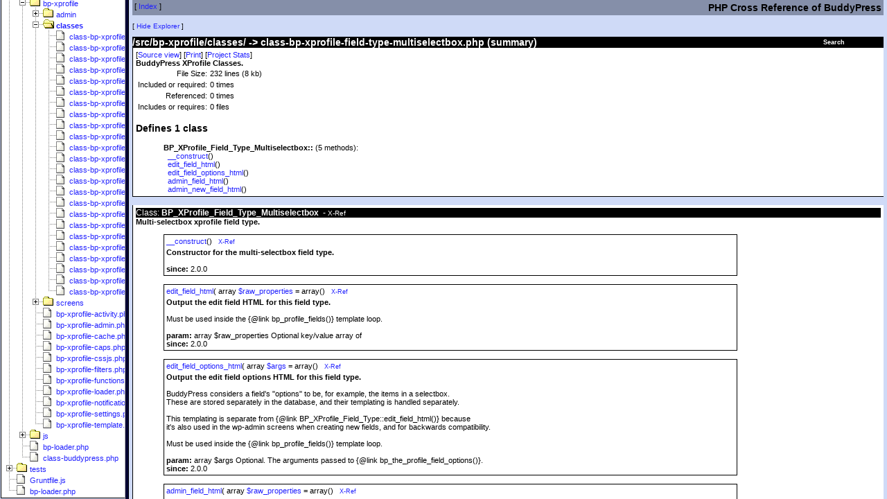

--- FILE ---
content_type: text/html
request_url: https://phpxref.ftwr.co.uk/buddypress/src/bp-xprofile/classes/class-bp-xprofile-field-type-multiselectbox.php.html
body_size: 3017
content:
<!doctype html public "-//W3C//DTD HTML 4.0 Transitional//EN" "http://www.w3.org/TR/REC-html40/loose.dtd">
<html>
<head>
    <title>PHPXRef 0.7.1 : BuddyPress : Detail view of class-bp-xprofile-field-type-multiselectbox.php</title>
    <link rel="stylesheet" href="../../../../css/phpxref/sample.css" type="text/css">
    <link rel="stylesheet" href="../../../../css/phpxref/sample-print.css" type="text/css" media="print">
    <style id="hilight" type="text/css"></style>
    <meta http-equiv="content-type" content="text/html;charset=utf8">
</head>
<body bgcolor="#ffffff" text="#000000" link="#801800" vlink="#300540" alink="#ffffff">
<table class="pagetitle" width="100%">
	<tr>
        <td valign="top" class="pagetitle">
            [ <a href="../../../index.html">Index</a> ]
        </td>
        <td align="right" class="pagetitle">
		    <h2 style="margin-bottom: 0px">PHP Cross Reference of BuddyPress</h2>
	    </td>
    </tr>
</table>


<!-- Generated by PHPXref 0.7.1 at Fri Jan 23 01:00:12 2026 -->
<!-- PHPXref (c) 2000-2010 Gareth Watts - gareth@omnipotent.net -->
<!-- http://phpxref.sourceforge.net/ -->

<script src="../../../phpxref.js" type="text/javascript"></script>
<script language="JavaScript" type="text/javascript">
<!--
ext='.html';
relbase='../../../';
subdir='src/bp-xprofile/classes';
filename='class-bp-xprofile-field-type-multiselectbox.php.html';
cookiekey='phpxref-buddypress';
handleNavFrame(relbase, subdir, filename);

// -->
</script>
<script language="JavaScript" type="text/javascript">
if (gwGetCookie('xrefnav')=='off')
  document.write('<p class="navlinks">[ <a href="javascript:navOn()">Show Explorer<\/a> ]<\/p>');
else
  document.write('<p class="navlinks">[ <a href="javascript:navOff()">Hide Explorer<\/a> ]<\/p>');
</script>
<noscript>
<p class="navlinks">
[ <a href="../../../nav.html" target="_top">Show Explorer</a> ]
[ <a href="index.html" target="_top">Hide Navbar</a> ]
</p>
</noscript>
<script language="JavaScript" type="text/javascript">
<!--

document.writeln('<table align="right" class="searchbox-link"><tr><td><a class="searchbox-link" href="javascript:void(0)" onMouseOver="showSearchBox()">Search</a><br>');
document.writeln('<table border="0" cellspacing="0" cellpadding="0" class="searchbox" id="searchbox">');
document.writeln('<tr><td class="searchbox-title">');
document.writeln('<a class="searchbox-title" href="javascript:showSearchPopup()">Search History +</a>');
document.writeln('<\/td><\/tr>');

document.writeln('<tr><td class="searchbox-body" id="searchbox-body">');
document.writeln('<form name="search" style="margin:0px; padding:0px" onSubmit=\'return jump()\'>');
document.writeln('<a class="searchbox-body" href="../../../_classes/index.html">Class<\/a>: ');
document.writeln('<input type="text" size=10 value="" name="classname"><br>');
document.writeln('<a id="funcsearchlink" class="searchbox-body" href="../../../_functions/index.html">Function<\/a>: ');
document.writeln('<input type="text" size=10 value="" name="funcname"><br>');
document.writeln('<a class="searchbox-body" href="../../../_variables/index.html">Variable<\/a>: ');
document.writeln('<input type="text" size=10 value="" name="varname"><br>');
document.writeln('<a class="searchbox-body" href="../../../_constants/index.html">Constant<\/a>: ');
document.writeln('<input type="text" size=10 value="" name="constname"><br>');
document.writeln('<a class="searchbox-body" href="../../../_tables/index.html">Table<\/a>: ');
document.writeln('<input type="text" size=10 value="" name="tablename"><br>');
document.writeln('<input type="submit" class="searchbox-button" value="Search">');
document.writeln('<\/form>');
document.writeln('<\/td><\/tr><\/table>');
document.writeln('<\/td><\/tr><\/table>');
// -->
</script>
<div id="search-popup" class="searchpopup"><p id="searchpopup-title" class="searchpopup-title">title</p><div id="searchpopup-body" class="searchpopup-body">Body</div><p class="searchpopup-close"><a href="javascript:gwCloseActive()">[close]</a></p></div>
<h2 class="details-heading"><a href="./index.html">/src/bp-xprofile/classes/</a> -> <a href="class-bp-xprofile-field-type-multiselectbox.php.source.html">class-bp-xprofile-field-type-multiselectbox.php</a> (summary)</h2>
<div class="details-summary">
<p class="viewlinks">[<a href="class-bp-xprofile-field-type-multiselectbox.php.source.html">Source view</a>]
[<a href="javascript:window.print();">Print</a>]
[<a href="../../../_stats.html">Project Stats</a>]</p>
<p><b>BuddyPress XProfile Classes.</b></p>
<table>
<tr><td align="right">File Size: </td><td>232 lines (8 kb)</td></tr>
<tr><td align="right">Included or required:</td><td>0 times</td></tr>
<tr><td align="right" valign="top">Referenced: </td><td>0 times</td></tr>
<tr><td align="right" valign="top">Includes or requires: </td><td>0 files</td></tr>
</table>
<h3>Defines 1 class</h3>
<div class="inset">
<p><b>BP_XProfile_Field_Type_Multiselectbox::</b> (5 methods):<br>
&nbsp;&nbsp;<a href="#__construct">__construct</a>()<br>
&nbsp;&nbsp;<a href="#edit_field_html">edit_field_html</a>()<br>
&nbsp;&nbsp;<a href="#edit_field_options_html">edit_field_options_html</a>()<br>
&nbsp;&nbsp;<a href="#admin_field_html">admin_field_html</a>()<br>
&nbsp;&nbsp;<a href="#admin_new_field_html">admin_new_field_html</a>()<br>
</p>
</div>
</div>
<br><div class="details-funclist">
<div class="details-classinfo">
<p class="details-classtitle">Class: <a name="bp_xprofile_field_type_multiselectbox"><b>BP_XProfile_Field_Type_Multiselectbox</b></a>&nbsp;&nbsp;- <a href="../../../_classes/bp_xprofile_field_type_multiselectbox.html"><small>X-Ref</small></a>
</p>
<b>Multi-selectbox xprofile field type.<BR>
</b><br>
<div class="inset"><table border="0" width="80%" class="funcinfo"><tr class="funcinfo-title"><td>
<a name="__construct" onClick="logFunction('__construct', 'class-bp-xprofile-field-type-multiselectbox.php.source.html#l20')" href="class-bp-xprofile-field-type-multiselectbox.php.source.html#l20">__construct</a>()&nbsp;&nbsp;
<a href="../../../_functions/__construct.html"><small>X-Ref</small></a>
</td></tr><tr class="funcinfo-body"><td><b>Constructor for the multi-selectbox field type.<BR>
</b><BR><b>since:</b> 2.0.0<br>
</td></tr></table>

<br>
<table border="0" width="80%" class="funcinfo"><tr class="funcinfo-title"><td>
<a name="edit_field_html" onClick="logFunction('edit_field_html', 'class-bp-xprofile-field-type-multiselectbox.php.source.html#l48')" href="class-bp-xprofile-field-type-multiselectbox.php.source.html#l48">edit_field_html</a>( array <a href="../../../_variables/raw_properties.html">$raw_properties</a> = array()&nbsp;&nbsp;
<a href="../../../_functions/edit_field_html.html"><small>X-Ref</small></a>
</td></tr><tr class="funcinfo-body"><td><b>Output the edit field HTML for this field type.<BR>
</b><BR>Must be used inside the {@link bp_profile_fields()} template loop.<BR>
<BR>
<b>param:</b> array $raw_properties Optional key/value array of<br>
<b>since:</b> 2.0.0<br>
</td></tr></table>

<br>
<table border="0" width="80%" class="funcinfo"><tr class="funcinfo-title"><td>
<a name="edit_field_options_html" onClick="logFunction('edit_field_options_html', 'class-bp-xprofile-field-type-multiselectbox.php.source.html#l118')" href="class-bp-xprofile-field-type-multiselectbox.php.source.html#l118">edit_field_options_html</a>( array <a href="../../../_variables/args.html">$args</a> = array()&nbsp;&nbsp;
<a href="../../../_functions/edit_field_options_html.html"><small>X-Ref</small></a>
</td></tr><tr class="funcinfo-body"><td><b>Output the edit field options HTML for this field type.<BR>
</b><BR>BuddyPress considers a field's &quot;options&quot; to be, for example, the items in a selectbox.<BR>
These are stored separately in the database, and their templating is handled separately.<BR>
<BR>
This templating is separate from {@link BP_XProfile_Field_Type::edit_field_html()} because<BR>
it's also used in the wp-admin screens when creating new fields, and for backwards compatibility.<BR>
<BR>
Must be used inside the {@link bp_profile_fields()} template loop.<BR>
<BR>
<b>param:</b> array $args Optional. The arguments passed to {@link bp_the_profile_field_options()}.<br>
<b>since:</b> 2.0.0<br>
</td></tr></table>

<br>
<table border="0" width="80%" class="funcinfo"><tr class="funcinfo-title"><td>
<a name="admin_field_html" onClick="logFunction('admin_field_html', 'class-bp-xprofile-field-type-multiselectbox.php.source.html#l188')" href="class-bp-xprofile-field-type-multiselectbox.php.source.html#l188">admin_field_html</a>( array <a href="../../../_variables/raw_properties.html">$raw_properties</a> = array()&nbsp;&nbsp;
<a href="../../../_functions/admin_field_html.html"><small>X-Ref</small></a>
</td></tr><tr class="funcinfo-body"><td><b>Output HTML for this field type on the wp-admin Profile Fields screen.<BR>
</b><BR>Must be used inside the {@link bp_profile_fields()} template loop.<BR>
<BR>
<b>param:</b> array $raw_properties Optional key/value array of permitted attributes that you want to add.<br>
<b>since:</b> 2.0.0<br>
</td></tr></table>

<br>
<table border="0" width="80%" class="funcinfo"><tr class="funcinfo-title"><td>
<a name="admin_new_field_html" onClick="logFunction('admin_new_field_html', 'class-bp-xprofile-field-type-multiselectbox.php.source.html#l217')" href="class-bp-xprofile-field-type-multiselectbox.php.source.html#l217">admin_new_field_html</a>( BP_XProfile_Field <a href="../../../_variables/current_field.html">$current_field</a>, <a href="../../../_variables/control_type.html">$control_type</a> = '' )&nbsp;&nbsp;
<a href="../../../_functions/admin_new_field_html.html"><small>X-Ref</small></a>
</td></tr><tr class="funcinfo-body"><td><b>Output HTML for this field type's children options on the wp-admin Profile Fields,<BR>
&quot;Add Field&quot; and &quot;Edit Field&quot; screens.<BR>
</b><BR>Must be used inside the {@link bp_profile_fields()} template loop.<BR>
<BR>
<b>param:</b> BP_XProfile_Field $current_field The current profile field on the add/edit screen.<br>
<b>param:</b> string&nbsp;&nbsp;&nbsp;&nbsp;&nbsp;&nbsp;&nbsp;&nbsp;&nbsp;&nbsp;&nbsp;&nbsp;$control_type&nbsp;&nbsp;Optional. HTML input type used to render the current<br>
<b>since:</b> 2.0.0<br>
</td></tr></table>

<br>
</div>
</div>

</div>
<!-- A link to the phpxref site in your customized footer file is appreciated ;-) -->
<br><hr>
<table width="100%">
	<tr><td>Generated: Fri Jan 23 01:00:12 2026</td>
	<td align="right"><i>Cross-referenced by <a href="http://phpxref.sourceforge.net/">PHPXref 0.7.1</a></i></td>
	</tr>
</table>
</body></html>


--- FILE ---
content_type: text/html
request_url: https://phpxref.ftwr.co.uk/buddypress/nav.html?src/bp-xprofile/classes/class-bp-xprofile-field-type-multiselectbox.php.html
body_size: 608
content:
<html>
<head>
<title>PHPXref 0.7.1: BuddyPress</title>
<meta http-equiv="content-type" content="text/html;charset=utf8">

<!-- Generated by PHPXref 0.7.1 at Fri Jan 23 01:00:12 2026 -->
<!-- PHPXref (c) 2000-2010 Gareth Watts - gareth@omnipotent.net -->
<!-- http://phpxref.sourceforge.net/ -->

<script language="JavaScript" type="text/javascript">
<!--
self.name='phpxref';
target='';
if ((o=window.location.href.indexOf('?'))>-1) {
    target=window.location.href.substr(o+1);
} 
function redir() {
    if (target && target.indexOf(':')==-1) { docview.location=target; }
}
// --></script>
</head>
<frameset cols="180,*" bordercolor="#000033" frameborder="1" onLoad="redir()">
    <frame name="nav" src="navframe.html" marginwidth="0" marginheight="0">
    <frame name="docview" src="index.html" marginwidth="5" marginheight="0">
    <noframes>
        <p>No frames? <br>
        Don't worry - <a href="index.html">click here to view the main index; you're not missing too much ;-)</a></p>
    </noframes>
</frameset>
</html>


--- FILE ---
content_type: text/html
request_url: https://phpxref.ftwr.co.uk/buddypress/navframe.html
body_size: 2611
content:
<html>
<head>
<title>PHPXref Explorer</title>
<meta http-equiv="content-type" content="text/html;charset=utf8">
<script language="JavaScript" type="text/javascript">
  window.location='navframe-js.html';
</script>
<link rel="stylesheet" href="../css/phpxref/sample.css" type="text/css">
<style type="text/css">
</style>
<body bgcolor="#ffffff">
<!-- Generated by PHPXref 0.7.1 at Fri Jan 23 01:00:12 2026 -->
<!-- PHPXref (c) 2000-2010 Gareth Watts - gareth@omnipotent.net -->
<!-- http://phpxref.sourceforge.net/ -->
<div id="slist">
<p class="dirsubtitle">Explorer</p>
<ul class="dirlist">
<li><a href="./index.html">/</a></li>
    <ul class="dirlist">
<li><a href=".github/index.html" target="docview">.github</a></li>
    <ul class="dirlist">
<li><a href=".github/workflows/index.html" target="docview">workflows</a></li>
    </ul>
<li><a href="src/index.html" target="docview">src</a></li>
    <ul class="dirlist">
<li><a href="src/bp-activity/index.html" target="docview">bp-activity</a></li>
    <ul class="dirlist">
<li><a href="src/bp-activity/actions/index.html" target="docview">actions</a></li>
<li><a href="src/bp-activity/admin/index.html" target="docview">admin</a></li>
    <ul class="dirlist">
<li><a href="src/bp-activity/admin/css/index.html" target="docview">css</a></li>
<li><a href="src/bp-activity/admin/js/index.html" target="docview">js</a></li>
    </ul>
<li><a href="src/bp-activity/blocks/index.html" target="docview">blocks</a></li>
    <ul class="dirlist">
<li><a href="src/bp-activity/blocks/embed-activity/index.html" target="docview">embed-activity</a></li>
<li><a href="src/bp-activity/blocks/latest-activities/index.html" target="docview">latest-activities</a></li>
    </ul>
<li><a href="src/bp-activity/classes/index.html" target="docview">classes</a></li>
<li><a href="src/bp-activity/css/index.html" target="docview">css</a></li>
<li><a href="src/bp-activity/js/index.html" target="docview">js</a></li>
<li><a href="src/bp-activity/screens/index.html" target="docview">screens</a></li>
    </ul>
<li><a href="src/bp-blogs/index.html" target="docview">bp-blogs</a></li>
    <ul class="dirlist">
<li><a href="src/bp-blogs/actions/index.html" target="docview">actions</a></li>
<li><a href="src/bp-blogs/blocks/index.html" target="docview">blocks</a></li>
    <ul class="dirlist">
<li><a href="src/bp-blogs/blocks/recent-posts/index.html" target="docview">recent-posts</a></li>
    </ul>
<li><a href="src/bp-blogs/classes/index.html" target="docview">classes</a></li>
<li><a href="src/bp-blogs/screens/index.html" target="docview">screens</a></li>
    </ul>
<li><a href="src/bp-core/index.html" target="docview">bp-core</a></li>
    <ul class="dirlist">
<li><a href="src/bp-core/admin/index.html" target="docview">admin</a></li>
    <ul class="dirlist">
<li><a href="src/bp-core/admin/css/index.html" target="docview">css</a></li>
<li><a href="src/bp-core/admin/images/index.html" target="docview">images</a></li>
<li><a href="src/bp-core/admin/js/index.html" target="docview">js</a></li>
<li><a href="src/bp-core/admin/sass/index.html" target="docview">sass</a></li>
    </ul>
<li><a href="src/bp-core/classes/index.html" target="docview">classes</a></li>
<li><a href="src/bp-core/css/index.html" target="docview">css</a></li>
<li><a href="src/bp-core/deprecated/index.html" target="docview">deprecated</a></li>
<li><a href="src/bp-core/images/index.html" target="docview">images</a></li>
<li><a href="src/bp-core/js/index.html" target="docview">js</a></li>
    <ul class="dirlist">
<li><a href="src/bp-core/js/vendor/index.html" target="docview">vendor</a></li>
    </ul>
    </ul>
<li><a href="src/bp-forums/index.html" target="docview">bp-forums</a></li>
    <ul class="dirlist">
<li><a href="src/bp-forums/bbpress/index.html" target="docview">bbpress</a></li>
    <ul class="dirlist">
<li><a href="src/bp-forums/bbpress/bb-includes/index.html" target="docview">bb-includes</a></li>
    <ul class="dirlist">
<li><a href="src/bp-forums/bbpress/bb-includes/backpress/index.html" target="docview">backpress</a></li>
    <ul class="dirlist">
<li><a href="src/bp-forums/bbpress/bb-includes/backpress/pomo/index.html" target="docview">pomo</a></li>
    <ul class="dirlist">
<li><a href="src/bp-forums/bbpress/bb-includes/backpress/pomo/sample/index.html" target="docview">sample</a></li>
    <ul class="dirlist">
<li><a href="src/bp-forums/bbpress/bb-includes/backpress/pomo/sample/languages/index.html" target="docview">languages</a></li>
    </ul>
    </ul>
    </ul>
    </ul>
    </ul>
    </ul>
<li><a href="src/bp-friends/index.html" target="docview">bp-friends</a></li>
    <ul class="dirlist">
<li><a href="src/bp-friends/actions/index.html" target="docview">actions</a></li>
<li><a href="src/bp-friends/classes/index.html" target="docview">classes</a></li>
<li><a href="src/bp-friends/css/index.html" target="docview">css</a></li>
    <ul class="dirlist">
<li><a href="src/bp-friends/css/blocks/index.html" target="docview">blocks</a></li>
    </ul>
<li><a href="src/bp-friends/js/index.html" target="docview">js</a></li>
    <ul class="dirlist">
<li><a href="src/bp-friends/js/blocks/index.html" target="docview">blocks</a></li>
    </ul>
<li><a href="src/bp-friends/sass/index.html" target="docview">sass</a></li>
    <ul class="dirlist">
<li><a href="src/bp-friends/sass/blocks/index.html" target="docview">blocks</a></li>
    </ul>
<li><a href="src/bp-friends/screens/index.html" target="docview">screens</a></li>
    </ul>
<li><a href="src/bp-groups/index.html" target="docview">bp-groups</a></li>
    <ul class="dirlist">
<li><a href="src/bp-groups/actions/index.html" target="docview">actions</a></li>
<li><a href="src/bp-groups/admin/index.html" target="docview">admin</a></li>
    <ul class="dirlist">
<li><a href="src/bp-groups/admin/css/index.html" target="docview">css</a></li>
<li><a href="src/bp-groups/admin/js/index.html" target="docview">js</a></li>
    </ul>
<li><a href="src/bp-groups/blocks/index.html" target="docview">blocks</a></li>
    <ul class="dirlist">
<li><a href="src/bp-groups/blocks/dynamic-groups/index.html" target="docview">dynamic-groups</a></li>
<li><a href="src/bp-groups/blocks/dynamic-widget/index.html" target="docview">dynamic-widget</a></li>
<li><a href="src/bp-groups/blocks/group/index.html" target="docview">group</a></li>
<li><a href="src/bp-groups/blocks/groups/index.html" target="docview">groups</a></li>
    </ul>
<li><a href="src/bp-groups/classes/index.html" target="docview">classes</a></li>
<li><a href="src/bp-groups/js/index.html" target="docview">js</a></li>
<li><a href="src/bp-groups/screens/index.html" target="docview">screens</a></li>
    <ul class="dirlist">
<li><a href="src/bp-groups/screens/single/index.html" target="docview">single</a></li>
    <ul class="dirlist">
<li><a href="src/bp-groups/screens/single/admin/index.html" target="docview">admin</a></li>
    </ul>
<li><a href="src/bp-groups/screens/user/index.html" target="docview">user</a></li>
    </ul>
    </ul>
<li><a href="src/bp-members/index.html" target="docview">bp-members</a></li>
    <ul class="dirlist">
<li><a href="src/bp-members/actions/index.html" target="docview">actions</a></li>
<li><a href="src/bp-members/admin/index.html" target="docview">admin</a></li>
    <ul class="dirlist">
<li><a href="src/bp-members/admin/css/index.html" target="docview">css</a></li>
<li><a href="src/bp-members/admin/js/index.html" target="docview">js</a></li>
    </ul>
<li><a href="src/bp-members/blocks/index.html" target="docview">blocks</a></li>
    <ul class="dirlist">
<li><a href="src/bp-members/blocks/active-members/index.html" target="docview">active-members</a></li>
<li><a href="src/bp-members/blocks/dynamic-members/index.html" target="docview">dynamic-members</a></li>
<li><a href="src/bp-members/blocks/dynamic-widget/index.html" target="docview">dynamic-widget</a></li>
<li><a href="src/bp-members/blocks/member/index.html" target="docview">member</a></li>
<li><a href="src/bp-members/blocks/members/index.html" target="docview">members</a></li>
<li><a href="src/bp-members/blocks/online-members/index.html" target="docview">online-members</a></li>
    </ul>
<li><a href="src/bp-members/classes/index.html" target="docview">classes</a></li>
<li><a href="src/bp-members/screens/index.html" target="docview">screens</a></li>
    </ul>
<li><a href="src/bp-messages/index.html" target="docview">bp-messages</a></li>
    <ul class="dirlist">
<li><a href="src/bp-messages/actions/index.html" target="docview">actions</a></li>
<li><a href="src/bp-messages/blocks/index.html" target="docview">blocks</a></li>
    <ul class="dirlist">
<li><a href="src/bp-messages/blocks/close-notices-block/index.html" target="docview">close-notices-block</a></li>
<li><a href="src/bp-messages/blocks/sitewide-notices/index.html" target="docview">sitewide-notices</a></li>
    </ul>
<li><a href="src/bp-messages/classes/index.html" target="docview">classes</a></li>
<li><a href="src/bp-messages/css/index.html" target="docview">css</a></li>
    <ul class="dirlist">
<li><a href="src/bp-messages/css/autocomplete/index.html" target="docview">autocomplete</a></li>
    </ul>
<li><a href="src/bp-messages/js/index.html" target="docview">js</a></li>
    <ul class="dirlist">
<li><a href="src/bp-messages/js/autocomplete/index.html" target="docview">autocomplete</a></li>
    </ul>
<li><a href="src/bp-messages/screens/index.html" target="docview">screens</a></li>
    </ul>
<li><a href="src/bp-notifications/index.html" target="docview">bp-notifications</a></li>
    <ul class="dirlist">
<li><a href="src/bp-notifications/actions/index.html" target="docview">actions</a></li>
<li><a href="src/bp-notifications/classes/index.html" target="docview">classes</a></li>
<li><a href="src/bp-notifications/screens/index.html" target="docview">screens</a></li>
    </ul>
<li><a href="src/bp-settings/index.html" target="docview">bp-settings</a></li>
    <ul class="dirlist">
<li><a href="src/bp-settings/actions/index.html" target="docview">actions</a></li>
<li><a href="src/bp-settings/classes/index.html" target="docview">classes</a></li>
<li><a href="src/bp-settings/screens/index.html" target="docview">screens</a></li>
    </ul>
<li><a href="src/bp-templates/index.html" target="docview">bp-templates</a></li>
    <ul class="dirlist">
<li><a href="src/bp-templates/bp-legacy/index.html" target="docview">bp-legacy</a></li>
    <ul class="dirlist">
<li><a href="src/bp-templates/bp-legacy/buddypress/index.html" target="docview">buddypress</a></li>
    <ul class="dirlist">
<li><a href="src/bp-templates/bp-legacy/buddypress/activity/index.html" target="docview">activity</a></li>
    <ul class="dirlist">
<li><a href="src/bp-templates/bp-legacy/buddypress/activity/single/index.html" target="docview">single</a></li>
<li><a href="src/bp-templates/bp-legacy/buddypress/activity/type-parts/index.html" target="docview">type-parts</a></li>
    </ul>
<li><a href="src/bp-templates/bp-legacy/buddypress/assets/index.html" target="docview">assets</a></li>
    <ul class="dirlist">
<li><a href="src/bp-templates/bp-legacy/buddypress/assets/_attachments/index.html" target="docview">_attachments</a></li>
    <ul class="dirlist">
<li><a href="src/bp-templates/bp-legacy/buddypress/assets/_attachments/avatars/index.html" target="docview">avatars</a></li>
<li><a href="src/bp-templates/bp-legacy/buddypress/assets/_attachments/cover-images/index.html" target="docview">cover-images</a></li>
    </ul>
<li><a href="src/bp-templates/bp-legacy/buddypress/assets/emails/index.html" target="docview">emails</a></li>
<li><a href="src/bp-templates/bp-legacy/buddypress/assets/embeds/index.html" target="docview">embeds</a></li>
<li><a href="src/bp-templates/bp-legacy/buddypress/assets/utils/index.html" target="docview">utils</a></li>
<li><a href="src/bp-templates/bp-legacy/buddypress/assets/widgets/index.html" target="docview">widgets</a></li>
    </ul>
<li><a href="src/bp-templates/bp-legacy/buddypress/blogs/index.html" target="docview">blogs</a></li>
<li><a href="src/bp-templates/bp-legacy/buddypress/common/index.html" target="docview">common</a></li>
    <ul class="dirlist">
<li><a href="src/bp-templates/bp-legacy/buddypress/common/search/index.html" target="docview">search</a></li>
    </ul>
<li><a href="src/bp-templates/bp-legacy/buddypress/groups/index.html" target="docview">groups</a></li>
    <ul class="dirlist">
<li><a href="src/bp-templates/bp-legacy/buddypress/groups/single/index.html" target="docview">single</a></li>
    <ul class="dirlist">
<li><a href="src/bp-templates/bp-legacy/buddypress/groups/single/admin/index.html" target="docview">admin</a></li>
    </ul>
    </ul>
<li><a href="src/bp-templates/bp-legacy/buddypress/members/index.html" target="docview">members</a></li>
    <ul class="dirlist">
<li><a href="src/bp-templates/bp-legacy/buddypress/members/single/index.html" target="docview">single</a></li>
    <ul class="dirlist">
<li><a href="src/bp-templates/bp-legacy/buddypress/members/single/friends/index.html" target="docview">friends</a></li>
<li><a href="src/bp-templates/bp-legacy/buddypress/members/single/groups/index.html" target="docview">groups</a></li>
<li><a href="src/bp-templates/bp-legacy/buddypress/members/single/invitations/index.html" target="docview">invitations</a></li>
<li><a href="src/bp-templates/bp-legacy/buddypress/members/single/messages/index.html" target="docview">messages</a></li>
<li><a href="src/bp-templates/bp-legacy/buddypress/members/single/notifications/index.html" target="docview">notifications</a></li>
<li><a href="src/bp-templates/bp-legacy/buddypress/members/single/profile/index.html" target="docview">profile</a></li>
<li><a href="src/bp-templates/bp-legacy/buddypress/members/single/settings/index.html" target="docview">settings</a></li>
    </ul>
    </ul>
    </ul>
<li><a href="src/bp-templates/bp-legacy/css/index.html" target="docview">css</a></li>
<li><a href="src/bp-templates/bp-legacy/js/index.html" target="docview">js</a></li>
    </ul>
<li><a href="src/bp-templates/bp-nouveau/index.html" target="docview">bp-nouveau</a></li>
    <ul class="dirlist">
<li><a href="src/bp-templates/bp-nouveau/buddypress/index.html" target="docview">buddypress</a></li>
    <ul class="dirlist">
<li><a href="src/bp-templates/bp-nouveau/buddypress/activity/index.html" target="docview">activity</a></li>
    <ul class="dirlist">
<li><a href="src/bp-templates/bp-nouveau/buddypress/activity/single/index.html" target="docview">single</a></li>
<li><a href="src/bp-templates/bp-nouveau/buddypress/activity/type-parts/index.html" target="docview">type-parts</a></li>
    </ul>
<li><a href="src/bp-templates/bp-nouveau/buddypress/assets/index.html" target="docview">assets</a></li>
    <ul class="dirlist">
<li><a href="src/bp-templates/bp-nouveau/buddypress/assets/_attachments/index.html" target="docview">_attachments</a></li>
    <ul class="dirlist">
<li><a href="src/bp-templates/bp-nouveau/buddypress/assets/_attachments/avatars/index.html" target="docview">avatars</a></li>
<li><a href="src/bp-templates/bp-nouveau/buddypress/assets/_attachments/cover-images/index.html" target="docview">cover-images</a></li>
    </ul>
<li><a href="src/bp-templates/bp-nouveau/buddypress/assets/emails/index.html" target="docview">emails</a></li>
<li><a href="src/bp-templates/bp-nouveau/buddypress/assets/embeds/index.html" target="docview">embeds</a></li>
<li><a href="src/bp-templates/bp-nouveau/buddypress/assets/utils/index.html" target="docview">utils</a></li>
<li><a href="src/bp-templates/bp-nouveau/buddypress/assets/widgets/index.html" target="docview">widgets</a></li>
    </ul>
<li><a href="src/bp-templates/bp-nouveau/buddypress/blogs/index.html" target="docview">blogs</a></li>
<li><a href="src/bp-templates/bp-nouveau/buddypress/common/index.html" target="docview">common</a></li>
    <ul class="dirlist">
<li><a href="src/bp-templates/bp-nouveau/buddypress/common/filters/index.html" target="docview">filters</a></li>
<li><a href="src/bp-templates/bp-nouveau/buddypress/common/js-templates/index.html" target="docview">js-templates</a></li>
    <ul class="dirlist">
<li><a href="src/bp-templates/bp-nouveau/buddypress/common/js-templates/activity/index.html" target="docview">activity</a></li>
<li><a href="src/bp-templates/bp-nouveau/buddypress/common/js-templates/group-members/index.html" target="docview">group-members</a></li>
<li><a href="src/bp-templates/bp-nouveau/buddypress/common/js-templates/invites/index.html" target="docview">invites</a></li>
<li><a href="src/bp-templates/bp-nouveau/buddypress/common/js-templates/messages/index.html" target="docview">messages</a></li>
    </ul>
<li><a href="src/bp-templates/bp-nouveau/buddypress/common/nav/index.html" target="docview">nav</a></li>
<li><a href="src/bp-templates/bp-nouveau/buddypress/common/notices/index.html" target="docview">notices</a></li>
<li><a href="src/bp-templates/bp-nouveau/buddypress/common/search/index.html" target="docview">search</a></li>
    </ul>
<li><a href="src/bp-templates/bp-nouveau/buddypress/groups/index.html" target="docview">groups</a></li>
    <ul class="dirlist">
<li><a href="src/bp-templates/bp-nouveau/buddypress/groups/single/index.html" target="docview">single</a></li>
    <ul class="dirlist">
<li><a href="src/bp-templates/bp-nouveau/buddypress/groups/single/admin/index.html" target="docview">admin</a></li>
<li><a href="src/bp-templates/bp-nouveau/buddypress/groups/single/parts/index.html" target="docview">parts</a></li>
    </ul>
    </ul>
<li><a href="src/bp-templates/bp-nouveau/buddypress/members/index.html" target="docview">members</a></li>
    <ul class="dirlist">
<li><a href="src/bp-templates/bp-nouveau/buddypress/members/single/index.html" target="docview">single</a></li>
    <ul class="dirlist">
<li><a href="src/bp-templates/bp-nouveau/buddypress/members/single/friends/index.html" target="docview">friends</a></li>
<li><a href="src/bp-templates/bp-nouveau/buddypress/members/single/groups/index.html" target="docview">groups</a></li>
<li><a href="src/bp-templates/bp-nouveau/buddypress/members/single/invitations/index.html" target="docview">invitations</a></li>
<li><a href="src/bp-templates/bp-nouveau/buddypress/members/single/notifications/index.html" target="docview">notifications</a></li>
<li><a href="src/bp-templates/bp-nouveau/buddypress/members/single/parts/index.html" target="docview">parts</a></li>
<li><a href="src/bp-templates/bp-nouveau/buddypress/members/single/profile/index.html" target="docview">profile</a></li>
<li><a href="src/bp-templates/bp-nouveau/buddypress/members/single/settings/index.html" target="docview">settings</a></li>
    </ul>
    </ul>
    </ul>
<li><a href="src/bp-templates/bp-nouveau/common-styles/index.html" target="docview">common-styles</a></li>
<li><a href="src/bp-templates/bp-nouveau/css/index.html" target="docview">css</a></li>
<li><a href="src/bp-templates/bp-nouveau/includes/index.html" target="docview">includes</a></li>
    <ul class="dirlist">
<li><a href="src/bp-templates/bp-nouveau/includes/activity/index.html" target="docview">activity</a></li>
<li><a href="src/bp-templates/bp-nouveau/includes/blogs/index.html" target="docview">blogs</a></li>
<li><a href="src/bp-templates/bp-nouveau/includes/classes/index.html" target="docview">classes</a></li>
<li><a href="src/bp-templates/bp-nouveau/includes/friends/index.html" target="docview">friends</a></li>
<li><a href="src/bp-templates/bp-nouveau/includes/groups/index.html" target="docview">groups</a></li>
<li><a href="src/bp-templates/bp-nouveau/includes/members/index.html" target="docview">members</a></li>
<li><a href="src/bp-templates/bp-nouveau/includes/messages/index.html" target="docview">messages</a></li>
<li><a href="src/bp-templates/bp-nouveau/includes/notifications/index.html" target="docview">notifications</a></li>
<li><a href="src/bp-templates/bp-nouveau/includes/xprofile/index.html" target="docview">xprofile</a></li>
    </ul>
<li><a href="src/bp-templates/bp-nouveau/js/index.html" target="docview">js</a></li>
<li><a href="src/bp-templates/bp-nouveau/sass/index.html" target="docview">sass</a></li>
    </ul>
    </ul>
<li><a href="src/bp-xprofile/index.html" target="docview">bp-xprofile</a></li>
    <ul class="dirlist">
<li><a href="src/bp-xprofile/admin/index.html" target="docview">admin</a></li>
    <ul class="dirlist">
<li><a href="src/bp-xprofile/admin/css/index.html" target="docview">css</a></li>
<li><a href="src/bp-xprofile/admin/js/index.html" target="docview">js</a></li>
    </ul>
<li><a href="src/bp-xprofile/classes/index.html" target="docview">classes</a></li>
<li><a href="src/bp-xprofile/screens/index.html" target="docview">screens</a></li>
    </ul>
<li><a href="src/js/index.html" target="docview">js</a></li>
    <ul class="dirlist">
<li><a href="src/js/admin/index.html" target="docview">admin</a></li>
    <ul class="dirlist">
<li><a href="src/js/admin/bp-core/index.html" target="docview">bp-core</a></li>
<li><a href="src/js/admin/bp-members/index.html" target="docview">bp-members</a></li>
    </ul>
    </ul>
    </ul>
<li><a href="tests/index.html" target="docview">tests</a></li>
    <ul class="dirlist">
<li><a href="tests/phpunit/index.html" target="docview">phpunit</a></li>
    <ul class="dirlist">
<li><a href="tests/phpunit/assets/index.html" target="docview">assets</a></li>
    <ul class="dirlist">
<li><a href="tests/phpunit/assets/templates/index.html" target="docview">templates</a></li>
    </ul>
<li><a href="tests/phpunit/includes/index.html" target="docview">includes</a></li>
<li><a href="tests/phpunit/testcases/index.html" target="docview">testcases</a></li>
    <ul class="dirlist">
<li><a href="tests/phpunit/testcases/activity/index.html" target="docview">activity</a></li>
    <ul class="dirlist">
<li><a href="tests/phpunit/testcases/activity/functions/index.html" target="docview">functions</a></li>
    </ul>
<li><a href="tests/phpunit/testcases/admin/index.html" target="docview">admin</a></li>
<li><a href="tests/phpunit/testcases/blogs/index.html" target="docview">blogs</a></li>
<li><a href="tests/phpunit/testcases/core/index.html" target="docview">core</a></li>
    <ul class="dirlist">
<li><a href="tests/phpunit/testcases/core/functions/index.html" target="docview">functions</a></li>
<li><a href="tests/phpunit/testcases/core/nav/index.html" target="docview">nav</a></li>
<li><a href="tests/phpunit/testcases/core/template/index.html" target="docview">template</a></li>
    </ul>
<li><a href="tests/phpunit/testcases/friends/index.html" target="docview">friends</a></li>
<li><a href="tests/phpunit/testcases/groups/index.html" target="docview">groups</a></li>
    <ul class="dirlist">
<li><a href="tests/phpunit/testcases/groups/functions/index.html" target="docview">functions</a></li>
<li><a href="tests/phpunit/testcases/groups/template/index.html" target="docview">template</a></li>
    </ul>
<li><a href="tests/phpunit/testcases/members/index.html" target="docview">members</a></li>
    <ul class="dirlist">
<li><a href="tests/phpunit/testcases/members/template/index.html" target="docview">template</a></li>
    </ul>
<li><a href="tests/phpunit/testcases/messages/index.html" target="docview">messages</a></li>
<li><a href="tests/phpunit/testcases/notifications/index.html" target="docview">notifications</a></li>
<li><a href="tests/phpunit/testcases/routing/index.html" target="docview">routing</a></li>
<li><a href="tests/phpunit/testcases/settings/index.html" target="docview">settings</a></li>
<li><a href="tests/phpunit/testcases/testsuite/index.html" target="docview">testsuite</a></li>
<li><a href="tests/phpunit/testcases/xprofile/index.html" target="docview">xprofile</a></li>
    <ul class="dirlist">
<li><a href="tests/phpunit/testcases/xprofile/BP_XProfile_Field/index.html" target="docview">BP_XProfile_Field</a></li>
    </ul>
    </ul>
    </ul>
    </ul>
    </ul>
</ul>
</div>
</body></html>


--- FILE ---
content_type: text/html
request_url: https://phpxref.ftwr.co.uk/buddypress/navframe-js.html
body_size: 444
content:
<html>
<head>
<title>PHPXref Explorer</title>
<meta http-equiv="content-type" content="text/html;charset=utf8">
<link rel="stylesheet" href="../css/phpxref/sample.css" type="text/css">
</head>
<body bgcolor="#ffffff">
<!-- Generated by PHPXref 0.7.1 at Fri Jan 23 01:00:12 2026 -->
<!-- PHPXref (c) 2000-2010 Gareth Watts - gareth@omnipotent.net -->
<!-- http://phpxref.sourceforge.net/ -->
<div id="slist">
<p class="dirsubtitle">Explorer</p>
<script language="JavaScript" type="text/javascript" src="_jstree/tree.js"></script>
<script language="JavaScript" type="text/javascript" src="navframe-js.js"></script>
<script language="JavaScript" type="text/javascript" src="_jstree/tree_tpl.js"></script>
<script language="JavaScript" type="text/javascript">
    root = new tree (TREE_ITEMS, tree_tpl);
</script>
</div>
</body>
</html>


--- FILE ---
content_type: text/html
request_url: https://phpxref.ftwr.co.uk/buddypress/src/bp-xprofile/classes/class-bp-xprofile-field-type-multiselectbox.php.html
body_size: 3017
content:
<!doctype html public "-//W3C//DTD HTML 4.0 Transitional//EN" "http://www.w3.org/TR/REC-html40/loose.dtd">
<html>
<head>
    <title>PHPXRef 0.7.1 : BuddyPress : Detail view of class-bp-xprofile-field-type-multiselectbox.php</title>
    <link rel="stylesheet" href="../../../../css/phpxref/sample.css" type="text/css">
    <link rel="stylesheet" href="../../../../css/phpxref/sample-print.css" type="text/css" media="print">
    <style id="hilight" type="text/css"></style>
    <meta http-equiv="content-type" content="text/html;charset=utf8">
</head>
<body bgcolor="#ffffff" text="#000000" link="#801800" vlink="#300540" alink="#ffffff">
<table class="pagetitle" width="100%">
	<tr>
        <td valign="top" class="pagetitle">
            [ <a href="../../../index.html">Index</a> ]
        </td>
        <td align="right" class="pagetitle">
		    <h2 style="margin-bottom: 0px">PHP Cross Reference of BuddyPress</h2>
	    </td>
    </tr>
</table>


<!-- Generated by PHPXref 0.7.1 at Fri Jan 23 01:00:12 2026 -->
<!-- PHPXref (c) 2000-2010 Gareth Watts - gareth@omnipotent.net -->
<!-- http://phpxref.sourceforge.net/ -->

<script src="../../../phpxref.js" type="text/javascript"></script>
<script language="JavaScript" type="text/javascript">
<!--
ext='.html';
relbase='../../../';
subdir='src/bp-xprofile/classes';
filename='class-bp-xprofile-field-type-multiselectbox.php.html';
cookiekey='phpxref-buddypress';
handleNavFrame(relbase, subdir, filename);

// -->
</script>
<script language="JavaScript" type="text/javascript">
if (gwGetCookie('xrefnav')=='off')
  document.write('<p class="navlinks">[ <a href="javascript:navOn()">Show Explorer<\/a> ]<\/p>');
else
  document.write('<p class="navlinks">[ <a href="javascript:navOff()">Hide Explorer<\/a> ]<\/p>');
</script>
<noscript>
<p class="navlinks">
[ <a href="../../../nav.html" target="_top">Show Explorer</a> ]
[ <a href="index.html" target="_top">Hide Navbar</a> ]
</p>
</noscript>
<script language="JavaScript" type="text/javascript">
<!--

document.writeln('<table align="right" class="searchbox-link"><tr><td><a class="searchbox-link" href="javascript:void(0)" onMouseOver="showSearchBox()">Search</a><br>');
document.writeln('<table border="0" cellspacing="0" cellpadding="0" class="searchbox" id="searchbox">');
document.writeln('<tr><td class="searchbox-title">');
document.writeln('<a class="searchbox-title" href="javascript:showSearchPopup()">Search History +</a>');
document.writeln('<\/td><\/tr>');

document.writeln('<tr><td class="searchbox-body" id="searchbox-body">');
document.writeln('<form name="search" style="margin:0px; padding:0px" onSubmit=\'return jump()\'>');
document.writeln('<a class="searchbox-body" href="../../../_classes/index.html">Class<\/a>: ');
document.writeln('<input type="text" size=10 value="" name="classname"><br>');
document.writeln('<a id="funcsearchlink" class="searchbox-body" href="../../../_functions/index.html">Function<\/a>: ');
document.writeln('<input type="text" size=10 value="" name="funcname"><br>');
document.writeln('<a class="searchbox-body" href="../../../_variables/index.html">Variable<\/a>: ');
document.writeln('<input type="text" size=10 value="" name="varname"><br>');
document.writeln('<a class="searchbox-body" href="../../../_constants/index.html">Constant<\/a>: ');
document.writeln('<input type="text" size=10 value="" name="constname"><br>');
document.writeln('<a class="searchbox-body" href="../../../_tables/index.html">Table<\/a>: ');
document.writeln('<input type="text" size=10 value="" name="tablename"><br>');
document.writeln('<input type="submit" class="searchbox-button" value="Search">');
document.writeln('<\/form>');
document.writeln('<\/td><\/tr><\/table>');
document.writeln('<\/td><\/tr><\/table>');
// -->
</script>
<div id="search-popup" class="searchpopup"><p id="searchpopup-title" class="searchpopup-title">title</p><div id="searchpopup-body" class="searchpopup-body">Body</div><p class="searchpopup-close"><a href="javascript:gwCloseActive()">[close]</a></p></div>
<h2 class="details-heading"><a href="./index.html">/src/bp-xprofile/classes/</a> -> <a href="class-bp-xprofile-field-type-multiselectbox.php.source.html">class-bp-xprofile-field-type-multiselectbox.php</a> (summary)</h2>
<div class="details-summary">
<p class="viewlinks">[<a href="class-bp-xprofile-field-type-multiselectbox.php.source.html">Source view</a>]
[<a href="javascript:window.print();">Print</a>]
[<a href="../../../_stats.html">Project Stats</a>]</p>
<p><b>BuddyPress XProfile Classes.</b></p>
<table>
<tr><td align="right">File Size: </td><td>232 lines (8 kb)</td></tr>
<tr><td align="right">Included or required:</td><td>0 times</td></tr>
<tr><td align="right" valign="top">Referenced: </td><td>0 times</td></tr>
<tr><td align="right" valign="top">Includes or requires: </td><td>0 files</td></tr>
</table>
<h3>Defines 1 class</h3>
<div class="inset">
<p><b>BP_XProfile_Field_Type_Multiselectbox::</b> (5 methods):<br>
&nbsp;&nbsp;<a href="#__construct">__construct</a>()<br>
&nbsp;&nbsp;<a href="#edit_field_html">edit_field_html</a>()<br>
&nbsp;&nbsp;<a href="#edit_field_options_html">edit_field_options_html</a>()<br>
&nbsp;&nbsp;<a href="#admin_field_html">admin_field_html</a>()<br>
&nbsp;&nbsp;<a href="#admin_new_field_html">admin_new_field_html</a>()<br>
</p>
</div>
</div>
<br><div class="details-funclist">
<div class="details-classinfo">
<p class="details-classtitle">Class: <a name="bp_xprofile_field_type_multiselectbox"><b>BP_XProfile_Field_Type_Multiselectbox</b></a>&nbsp;&nbsp;- <a href="../../../_classes/bp_xprofile_field_type_multiselectbox.html"><small>X-Ref</small></a>
</p>
<b>Multi-selectbox xprofile field type.<BR>
</b><br>
<div class="inset"><table border="0" width="80%" class="funcinfo"><tr class="funcinfo-title"><td>
<a name="__construct" onClick="logFunction('__construct', 'class-bp-xprofile-field-type-multiselectbox.php.source.html#l20')" href="class-bp-xprofile-field-type-multiselectbox.php.source.html#l20">__construct</a>()&nbsp;&nbsp;
<a href="../../../_functions/__construct.html"><small>X-Ref</small></a>
</td></tr><tr class="funcinfo-body"><td><b>Constructor for the multi-selectbox field type.<BR>
</b><BR><b>since:</b> 2.0.0<br>
</td></tr></table>

<br>
<table border="0" width="80%" class="funcinfo"><tr class="funcinfo-title"><td>
<a name="edit_field_html" onClick="logFunction('edit_field_html', 'class-bp-xprofile-field-type-multiselectbox.php.source.html#l48')" href="class-bp-xprofile-field-type-multiselectbox.php.source.html#l48">edit_field_html</a>( array <a href="../../../_variables/raw_properties.html">$raw_properties</a> = array()&nbsp;&nbsp;
<a href="../../../_functions/edit_field_html.html"><small>X-Ref</small></a>
</td></tr><tr class="funcinfo-body"><td><b>Output the edit field HTML for this field type.<BR>
</b><BR>Must be used inside the {@link bp_profile_fields()} template loop.<BR>
<BR>
<b>param:</b> array $raw_properties Optional key/value array of<br>
<b>since:</b> 2.0.0<br>
</td></tr></table>

<br>
<table border="0" width="80%" class="funcinfo"><tr class="funcinfo-title"><td>
<a name="edit_field_options_html" onClick="logFunction('edit_field_options_html', 'class-bp-xprofile-field-type-multiselectbox.php.source.html#l118')" href="class-bp-xprofile-field-type-multiselectbox.php.source.html#l118">edit_field_options_html</a>( array <a href="../../../_variables/args.html">$args</a> = array()&nbsp;&nbsp;
<a href="../../../_functions/edit_field_options_html.html"><small>X-Ref</small></a>
</td></tr><tr class="funcinfo-body"><td><b>Output the edit field options HTML for this field type.<BR>
</b><BR>BuddyPress considers a field's &quot;options&quot; to be, for example, the items in a selectbox.<BR>
These are stored separately in the database, and their templating is handled separately.<BR>
<BR>
This templating is separate from {@link BP_XProfile_Field_Type::edit_field_html()} because<BR>
it's also used in the wp-admin screens when creating new fields, and for backwards compatibility.<BR>
<BR>
Must be used inside the {@link bp_profile_fields()} template loop.<BR>
<BR>
<b>param:</b> array $args Optional. The arguments passed to {@link bp_the_profile_field_options()}.<br>
<b>since:</b> 2.0.0<br>
</td></tr></table>

<br>
<table border="0" width="80%" class="funcinfo"><tr class="funcinfo-title"><td>
<a name="admin_field_html" onClick="logFunction('admin_field_html', 'class-bp-xprofile-field-type-multiselectbox.php.source.html#l188')" href="class-bp-xprofile-field-type-multiselectbox.php.source.html#l188">admin_field_html</a>( array <a href="../../../_variables/raw_properties.html">$raw_properties</a> = array()&nbsp;&nbsp;
<a href="../../../_functions/admin_field_html.html"><small>X-Ref</small></a>
</td></tr><tr class="funcinfo-body"><td><b>Output HTML for this field type on the wp-admin Profile Fields screen.<BR>
</b><BR>Must be used inside the {@link bp_profile_fields()} template loop.<BR>
<BR>
<b>param:</b> array $raw_properties Optional key/value array of permitted attributes that you want to add.<br>
<b>since:</b> 2.0.0<br>
</td></tr></table>

<br>
<table border="0" width="80%" class="funcinfo"><tr class="funcinfo-title"><td>
<a name="admin_new_field_html" onClick="logFunction('admin_new_field_html', 'class-bp-xprofile-field-type-multiselectbox.php.source.html#l217')" href="class-bp-xprofile-field-type-multiselectbox.php.source.html#l217">admin_new_field_html</a>( BP_XProfile_Field <a href="../../../_variables/current_field.html">$current_field</a>, <a href="../../../_variables/control_type.html">$control_type</a> = '' )&nbsp;&nbsp;
<a href="../../../_functions/admin_new_field_html.html"><small>X-Ref</small></a>
</td></tr><tr class="funcinfo-body"><td><b>Output HTML for this field type's children options on the wp-admin Profile Fields,<BR>
&quot;Add Field&quot; and &quot;Edit Field&quot; screens.<BR>
</b><BR>Must be used inside the {@link bp_profile_fields()} template loop.<BR>
<BR>
<b>param:</b> BP_XProfile_Field $current_field The current profile field on the add/edit screen.<br>
<b>param:</b> string&nbsp;&nbsp;&nbsp;&nbsp;&nbsp;&nbsp;&nbsp;&nbsp;&nbsp;&nbsp;&nbsp;&nbsp;$control_type&nbsp;&nbsp;Optional. HTML input type used to render the current<br>
<b>since:</b> 2.0.0<br>
</td></tr></table>

<br>
</div>
</div>

</div>
<!-- A link to the phpxref site in your customized footer file is appreciated ;-) -->
<br><hr>
<table width="100%">
	<tr><td>Generated: Fri Jan 23 01:00:12 2026</td>
	<td align="right"><i>Cross-referenced by <a href="http://phpxref.sourceforge.net/">PHPXref 0.7.1</a></i></td>
	</tr>
</table>
</body></html>
